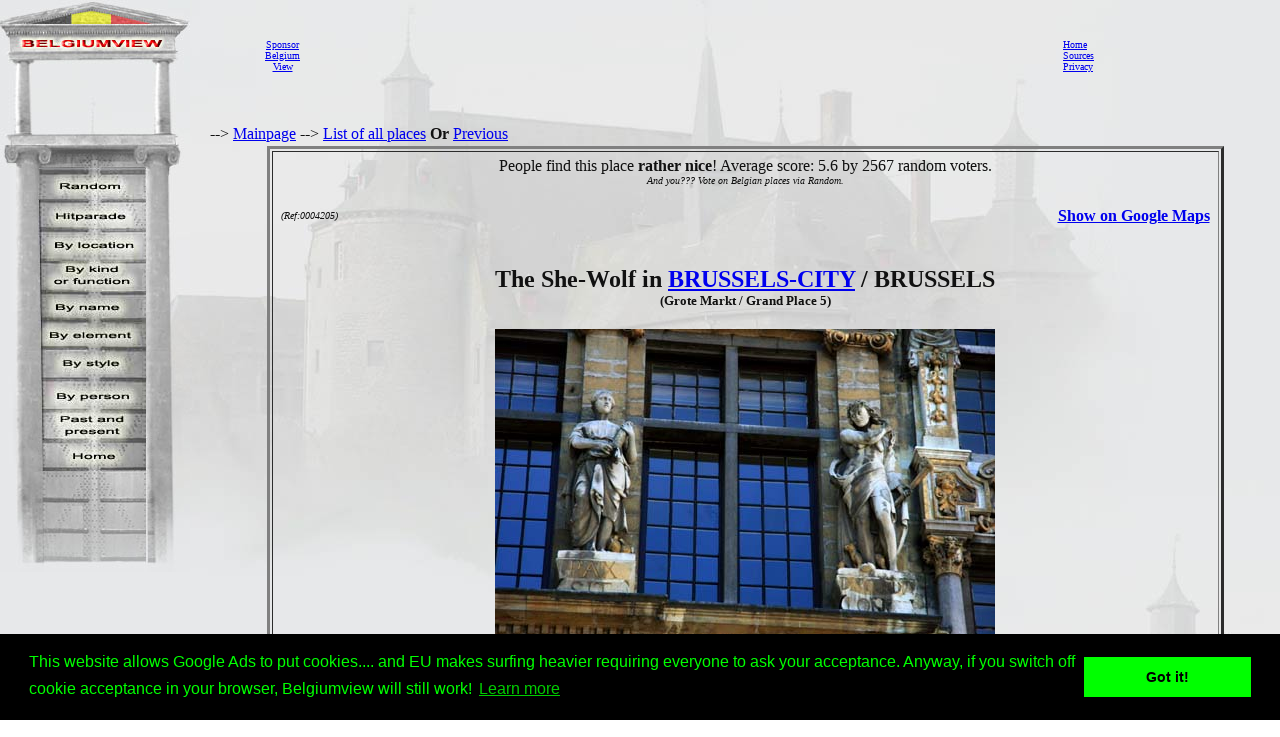

--- FILE ---
content_type: text/html
request_url: http://www.belgiumview.com/belgiumview/tl3/view0004205.php4?pictoshow=0004205bg
body_size: 19729
content:
<html lang="EN"><head><title>The She-Wolf BRUSSELS-CITY / BRUSSELS picture</title><meta name="keywords" content="Belgiumview, The She-Wolf, BRUSSELS, 0004205"><meta name="Description" content="The She-Wolf BRUSSELS-CITY / BRUSSELS picture"><meta name="viewport" content="width=device-width, initial-scale=1"><meta property="og:url" content="http://www.belgiumview.com/belgiumview/tl3/view0004205.php4?pictoshow=0004205bg"><meta property="og:type" content="website"><meta property="og:title" content="The She-Wolf BRUSSELS-CITY / BRUSSELS picture"><meta property="og:description" content="The She-Wolf BRUSSELS-CITY / BRUSSELS picture"><meta property="og:image" content="http://www.quernus.info/maxi/00042/0004205bg.jpg">


<style>
.view-resize { 
	max-width: 98%;
	height: auto;
	width: auto\9; /* IE8 */
}

.thumb-resize { 
	max-width: 66%;
	height: auto;
	width: auto\9; /* IE8 */
}
</style>
<script>
function donothing() {}

function preloadImages() {
    var imgFiles = preloadImages.arguments;
    var preloadArray = new Array();
    for (var i=0; i<imgFiles.length; i++) {
      preloadArray[i] = new Image;
      preloadArray[i].src = imgFiles[i];
    }
 }

function swapImage() { //v1.2
  var browser = navigator.appName;
if (browser=="Netscape")
   {}
else
{
 var i,j=0,objStr,obj,swapArray=new Array,oldArray=document.swapImgData;
  for (i=0; i < (swapImage.arguments.length-2); i+=3) {
    objStr = swapImage.arguments[(navigator.appName == 'Netscape')?i:i+1];
    if ((objStr.indexOf('document.layers[')==0 && document.layers==null) ||
        (objStr.indexOf('document.all[')   ==0 && document.all   ==null))
      objStr = 'document'+objStr.substring(objStr.lastIndexOf('.'),objStr.length);
      obj = eval(objStr);
    if (obj != null) {
      swapArray[j++] = obj;
      swapArray[j++] = (oldArray==null || oldArray[j-1]!=obj)?obj.src:oldArray[j];
      obj.src = swapImage.arguments[i+2];
  } }
  document.swapImgData = swapArray; //used for restore
}
}

function swapImgRestore() { //v1.2
  if (document.swapImgData != null)
    for (var i=0; i<(document.swapImgData.length-1); i+=2)
      document.swapImgData[i].src = document.swapImgData[i+1];
}


</script>

<script>(function(d, s, id) {
  var js, fjs = d.getElementsByTagName(s)[0];
  if (d.getElementById(id)) return;
  js = d.createElement(s); js.id = id;
  js.src = "//connect.facebook.net/nl_NL/all.js#xfbml=1";
  fjs.parentNode.insertBefore(js, fjs);
}(document, 'script', 'facebook-jssdk'));</script><link rel="stylesheet" type="text/css" href="//cdnjs.cloudflare.com/ajax/libs/cookieconsent2/3.0.3/cookieconsent.min.css" />
<script src="//cdnjs.cloudflare.com/ajax/libs/cookieconsent2/3.0.3/cookieconsent.min.js"></script>
<script>
window.addEventListener("load", function(){
window.cookieconsent.initialise({
  "palette": {
    "popup": {
      "background": "#000",
      "text": "#0f0"
    },
    "button": {
      "background": "#0f0"
    }
  },
  "content": {
    "message": "This website allows Google Ads to put cookies.... and EU makes surfing heavier requiring everyone to ask your acceptance. Anyway,  if you switch off cookie acceptance in your browser, Belgiumview will still work!","href": "http://www.historvista.com/tl3main/privacypage.php"
  }
})});
</script></head><body text = "#111111" background=../../belgiumview/vasteknop/sri2bg.jpg><basefont face="arial">
<DIV ID="zuil" style="container: positioned; position: absolute; top: 0px; left:0px; z-index:1"><a target="_top" href="http://www.belgiumview.com/tl3main"><img border=0 src="../../belgiumview/vasteknop/zuil.jpg"></a></div>
<DIV ID="googlezoek" style="container: positioned; position: absolute; top: 625px; left:0px; z-index:1"><br><br><center><table border=1 width=210><tr><td><center><script type="text/javascript"><!--
google_ad_client = "pub-6657473483080441";
/* 125x125, gemaakt 3-2-08 */
google_ad_slot = "5441199337";
google_ad_width = 180;
google_ad_height = 150;
//-->
</script>
<script type="text/javascript" src="http://pagead2.googlesyndication.com/pagead/show_ads.js">
</script></td></tr></table></div>
<DIV ID="willekeurigdiv" style="container: positioned; position: absolute; top: 169px; left: 38px; width: 108px; z-index:5">
<a target="_top" alt="willekeurig" href="../../tl3main/willekeurigpage.php"><a target="_top" alt="willekeurig" href="../../tl3main/willekeurigpage.php"><img name="willekeurig" alt="willekeurig" border=0 src="../../belgiumview//taal3/willekeurig.jpg" onmouseover="javascript:overwillekeurig()" onmouseout="javascript:swapImgRestore()"><script language="Javascript"> function overwillekeurig() {swapImage('document.layers.willekeurigdiv.document.images.willekeurig', 'document.willekeurig', '../../belgiumview//taal3/overwillekeurig.jpg'); }</script>
</a></div>
<DIV ID="hitparadediv" style="container: positioned; position: absolute; top: 200px; left: 38px; width: 108px; z-index:5">
<a target="_top" alt="hitparade" href="../../tl3main/hitparadepage.php"><a target="_top" alt="hitparade" href="../../tl3main/hitparadepage.php"><img name="hitparade" alt="hitparade" border=0 src="../../belgiumview//taal3/hitparade.jpg" onmouseover="javascript:overhitparade()" onmouseout="javascript:swapImgRestore()"><script language="Javascript"> function overhitparade() {swapImage('document.layers.hitparadediv.document.images.hitparade', 'document.hitparade', '../../belgiumview//taal3/overhitparade.jpg'); }</script>
</a></div>
<DIV ID="plaatsdiv" style="container: positioned; position: absolute; top: 229px; left: 38px; width: 108px; z-index:5">
<a target="_top" alt="plaats" href="../../tl3main/plaatspage.php"><a target="_top" alt="plaats" href="../../tl3main/plaatspage.php"><img name="plaats" alt="plaats" border=0 src="../../belgiumview//taal3/plaats.jpg" onmouseover="javascript:overplaats()" onmouseout="javascript:swapImgRestore()"><script language="Javascript"> function overplaats() {swapImage('document.layers.plaatsdiv.document.images.plaats', 'document.plaats', '../../belgiumview//taal3/overplaats.jpg'); }</script>
</a></div>
<DIV ID="soortdiv" style="container: positioned; position: absolute; top: 261px; left: 38px; width: 108px; z-index:5">
<a target="_top" alt="soort" href="../../tl3main/soortpage.php"><a target="_top" alt="soort" href="../../tl3main/soortpage.php"><img name="soort" alt="soort" border=0 src="../../belgiumview//taal3/soort.jpg" onmouseover="javascript:oversoort()" onmouseout="javascript:swapImgRestore()"><script language="Javascript"> function oversoort() {swapImage('document.layers.soortdiv.document.images.soort', 'document.soort', '../../belgiumview//taal3/oversoort.jpg'); }</script>
</a></div>
<DIV ID="naamdiv" style="container: positioned; position: absolute; top: 292px; left: 38px; width: 108px; z-index:5">
<a target="_top" alt="naam" href="../../tl3main/namepagep1.php"><a target="_top" alt="naam" href="../../tl3main/namepagep1.php"><img name="naam" alt="naam" border=0 src="../../belgiumview//taal3/naam.jpg" onmouseover="javascript:overnaam()" onmouseout="javascript:swapImgRestore()"><script language="Javascript"> function overnaam() {swapImage('document.layers.naamdiv.document.images.naam', 'document.naam', '../../belgiumview//taal3/overnaam.jpg'); }</script>
</a></div>
<DIV ID="elementdiv" style="container: positioned; position: absolute; top: 320px; left: 38px; width: 108px; z-index:5">
<a target="_top" alt="element" href="../../tl3main/elementpage.php"><a target="_top" alt="element" href="../../tl3main/elementpage.php"><img name="element" alt="element" border=0 src="../../belgiumview//taal3/element.jpg" onmouseover="javascript:overelement()" onmouseout="javascript:swapImgRestore()"><script language="Javascript"> function overelement() {swapImage('document.layers.elementdiv.document.images.element', 'document.element', '../../belgiumview//taal3/overelement.jpg'); }</script>
</a></div>
<DIV ID="stijldiv" style="container: positioned; position: absolute; top: 348px; left: 38px; width: 108px; z-index:5">
<a target="_top" alt="stijl" href="../../tl3main/stijlpage.php"><a target="_top" alt="stijl" href="../../tl3main/stijlpage.php"><img name="stijl" alt="stijl" border=0 src="../../belgiumview//taal3/stijl.jpg" onmouseover="javascript:overstijl()" onmouseout="javascript:swapImgRestore()"><script language="Javascript"> function overstijl() {swapImage('document.layers.stijldiv.document.images.stijl', 'document.stijl', '../../belgiumview//taal3/overstijl.jpg'); }</script>
</a></div>
<DIV ID="architectdiv" style="container: positioned; position: absolute; top: 380px; left: 38px; width: 108px; z-index:5">
<a target="_top" alt="architect" href="../../tl3main/architectpage.php"><a target="_top" alt="architect" href="../../tl3main/architectpage.php"><img name="architect" alt="architect" border=0 src="../../belgiumview//taal3/architect.jpg" onmouseover="javascript:overarchitect()" onmouseout="javascript:swapImgRestore()"><script language="Javascript"> function overarchitect() {swapImage('document.layers.architectdiv.document.images.architect', 'document.architect', '../../belgiumview//taal3/overarchitect.jpg'); }</script>
</a></div>
<DIV ID="vroegerdiv" style="container: positioned; position: absolute; top: 410px; left: 38px; width: 108px; z-index:5">
<a target="_top" alt="vroeger" href="../../tl3main/vroegerpage.php"><a target="_top" alt="vroeger" href="../../tl3main/vroegerpage.php"><img name="vroeger" alt="vroeger" border=0 src="../../belgiumview//taal3/vroeger.jpg" onmouseover="javascript:overvroeger()" onmouseout="javascript:swapImgRestore()"><script language="Javascript"> function overvroeger() {swapImage('document.layers.vroegerdiv.document.images.vroeger', 'document.vroeger', '../../belgiumview//taal3/overvroeger.jpg'); }</script>
</a></div>
<DIV ID="maindiv" style="container: positioned; position: absolute; top: 440px; left: 38px; width: 108px; z-index:5">
<a target="_top" alt="main" href="../../tl3main"><a target="_top" alt="main" href="../../tl3main"><img name="main" alt="main" border=0 src="../../belgiumview//taal3/main.jpg" onmouseover="javascript:overmain()" onmouseout="javascript:swapImgRestore()"><script language="Javascript"> function overmain() {swapImage('document.layers.maindiv.document.images.main', 'document.main', '../../belgiumview//taal3/overmain.jpg'); }</script>
</a></div>
<div id="translation"></div><DIV ID="maindiv" style="container: positioned; position: absolute; top: 125px; left:210px; z-index:1">--> <a href="http://www.belgiumview.com/tl3main" target="_top">Mainpage</a>  --> <a href="http://www.belgiumview.com/tl3main/allnamepage.php" target="_top">List of all places</a> <b>Or</b>  <a href="javascript:history.go(-1)">Previous</a>
<center><table width=90%><tr><td align=center><table border=3 cellpadding=5><tr><td align=center>People find this place <b>rather nice</b>! Average score: 5.6 by 2567 random voters. <br><i><font size=1>And you??? Vote on  Belgian places via Random.</i></font><table width=100%><tr><td width=33% align=left><font size=1><i> (Ref:0004205)<br></i></font></td><td width=34%><center><br>
<br><!-- Load Facebook SDK for JavaScript -->
<div id="fb-root"></div>
    <script>(function(d, s, id) {
      	 			 var js, fjs = d.getElementsByTagName(s)[0];
      				 if (d.getElementById(id)) return;
      				 js = d.createElement(s); js.id = id;
      				 js.src = "//connect.facebook.net/en_US/sdk.js#xfbml=1";
      				 fjs.parentNode.insertBefore(js, fjs);
    				 }(document, 'script', 'facebook-jssdk'));</script>
<div class="fb-like" 
  			      data-href="http://www.belgiumview.com/belgiumview/tl3/view0004205.php4?pictoshow=0004205bg" 
        		  data-layout="standard" 
        		  data-action="like" 
        		  data-show-faces="true">
    			  </div><div class="fb-share-button" 
        data-href="http://www.belgiumview.com/belgiumview/tl3/view0004205.php4?pictoshow=0004205bg" 
        data-layout="button_count" 
        data-action="share" 
        data-show-faces="true">
    </div><br><div class="g-plus" data-action="share"></div><br></td><td width=33% align=right><b><a target="_new" href="http://maps.google.com/maps?q=50.84760000+4.35059000+(The+She-Wolf)&iwloc=A&hl=en">Show on Google Maps</b></a></td></tr></table><h2>The She-Wolf in <a href="../../ptl3/pBE1000.php4">BRUSSELS-CITY</a> / BRUSSELS<br></b><font size=2>(Grote Markt / Grand Place 5)</font></H2><a href="../../belgiumview/toonmaxi.php4?pictoshow=0004205bg" target="maxipic"><img border=0 align="center" alt="The She-Wolf BRUSSELS-CITY / BRUSSELS picture " src="../../foto/smvote/0004205bg.jpg"></a><font size=1><br>Picture by Jan Boeykens (@Quernus)</font><br><br><br><br><table><tr><td align=center><a href="view0004205.php4?pictoshow=0004205be"><img border=0 alt="The She-Wolf BRUSSELS-CITY / BRUSSELS picture: " src="../../foto/thumb/0004205be.jpg"></a></td><td align=center><a href="view0004205.php4?pictoshow=0004205ba"><img border=0 alt="The She-Wolf BRUSSELS-CITY / BRUSSELS picture: " src="../../foto/thumb/0004205ba.jpg"></a></td><td align=center><a href="view0004205.php4?pictoshow=0004205bh"><img border=0 alt="The She-Wolf BRUSSELS-CITY / BRUSSELS picture: " src="../../foto/thumb/0004205bh.jpg"></a></td><td align=center><a href="view0004205.php4?pictoshow=0004205bd"><img border=0 alt="The She-Wolf BRUSSELS-CITY / BRUSSELS picture: " src="../../foto/thumb/0004205bd.jpg"></a></td><td align=center><a href="view0004205.php4?pictoshow=0004205bf"><img border=0 alt="The She-Wolf BRUSSELS-CITY / BRUSSELS picture: " src="../../foto/thumb/0004205bf.jpg"></a></td><td align=center><a href="view0004205.php4?pictoshow=0004205bc"><img border=0 alt="The She-Wolf BRUSSELS-CITY / BRUSSELS picture: " src="../../foto/thumb/0004205bc.jpg"></a></td></tr><tr><td align=center><a href="view0004205.php4?pictoshow=0004205bb"><img border=0 alt="The She-Wolf BRUSSELS-CITY / BRUSSELS picture: " src="../../foto/thumb/0004205bb.jpg"></a></td><td align=center><a href="view0004205.php4?pictoshow=0004205bi"><img border=0 alt="The She-Wolf BRUSSELS-CITY / BRUSSELS picture: " src="../../foto/thumb/0004205bi.jpg"></a></td></tr></table><font size=1><i>Click on the small pictures to see them bigger, click on the bigger picture for a maxi version</i><br></font><table align=left width=100%><tr><td><P>The term 'Wolvin' (She-Wolf) indicates an Italian influence (legend of Romulus and Remus who were saved by a she-wolf in Rome). 
<BR>
<BR>In the 14th century this houses was already called 'De Wolvin' (the She-Wolf). At that time it was a wooden building.  It was bought by the Archers Guild. After a fire in 1690,  the <a target="_top" href="../../otl3/pa000049.php4">guilhall</a> was rebuild in stone according to the plans by <a target="_top" href="../../atl3/pa000303.php4">Pieter Herbosch</a>. After the Brussels' Bombardment in 1695 only a superficial restoration was performed. In 1890 the building was restored to its original looks thanks to the town architect <a target="_top" href="../../atl3/pa000304.php4">Jamaer</a>.
<BR>
<BR>After Steven Leroy: 'The she-wolf is a good example of the harmony between several cultures, because it is a mixture of Italian and Flemish culture. A part of the statues show important heroes from the antique history and the classic mythology. Above the entrance, there is a <a target="_top" href="../../etl3/pa000692.php4">half-relief</a> which brings the creation of Rome into memory: Romulus and Remus being fed by the she-wolf. On the seconf floor, you find  <a target="_top" href="../../etl3/pa000674.php4">allegoric statues</a>: the Truth, the Falsehood, Peace and Discord. On top, under the fronton, you find <a target="_top" href="../../etl3/pa000790.php4">medaillons</a> showing emperors Trajanus, Tiberianus, Augustus and Ceasar. In the <a target="_top" href="../../etl3/pa000576.php4">tympanum</a> you see a half-relief on which Apollo pierces the snake Pyton.' The phoenix on top of the <a target="_top" href="../../etl3/pa000875.php4">gable</a> above the <a target="_top" href="../../etl3/pa000032.php4">fronton</a> rising from its ashes, symbolises immortality.
<BR>
<BR>
<BR>
<BR>Click here for <a target="_top" href="../../belgiumview/tl3/view0004006.php4">more buildings on the Town Square (Grote Markt)</a>.</P><P><br><br><i><a href="../../belgiumview/tl1/view0004205.php4?pictoshow=0004205bg">Nederlands</a><br><a href="../../belgiumview/tl2/view0004205.php4?pictoshow=0004205bg">Fran�ais</a></i>
<br><br><br><center><a target="contactview0004205" href="../../tl3main/contactpage.php?viewid=0004205&om=weetmeer"><img name="ikweetmeer" border=0 src="../../belgiumview//taal3/ikweetmeer.gif" onmouseover="javascript:overikweetmeer()" onmouseout="javascript:swapImgRestore()"</a><script language="Javascript">
function overikweetmeer()
{swapImage('document.layers.maindiv.document.images.ikweetmeer', 'document.ikweetmeer', '../../belgiumview//taal3/overikweetmeer.gif');}</script><a target="contactview0004205" href="../../tl3main/contactpage.php?viewid=0004205&om=mooi"><img name="mooi" border=0 src="../../belgiumview//taal3/mooi.gif" onmouseover="javascript:overmooi()" onmouseout="javascript:swapImgRestore()"</a><script language="Javascript">
function overmooi()
{swapImage('document.layers.maindiv.document.images.mooi', 'document.mooi', '../../belgiumview//taal3/overmooi.gif');}</script><a href="../../tl3main/killviewpage.php?viewid=0004205&om=kill"><img name="killview" border=0 src="../../belgiumview//taal3/oververwijderknop.gif" onmouseover="javascript:oververwijderknop()" onmouseout="javascript:swapImgRestore()"</a><script language="Javascript">
function oververwijderknop()
{swapImage('document.layers.maindiv.document.images.killview', 'document.killview', '../../belgiumview//taal3/verwijderknop.gif');}</script><br><p><script type="text/javascript"><!--
google_ad_client = "pub-6657473483080441";
/* 728x90, gemaakt 13-3-11 */
google_ad_slot = "9619905353";
google_ad_width = 728;
google_ad_height = 90;
google_ad_type = "text_image";
google_ad_channel = "";
google_color_border = "FFFFFF";
google_color_bg = "E6E8E9";
google_color_link = "0000FF";
google_color_text = "000000";
google_color_url = "008000";
//-->
</script>
<script type="text/javascript"
  src="http://pagead2.googlesyndication.com/pagead/show_ads.js">
</script></td></tr></table></td></tr></table></td></tr></table>


</td></tr></table></div><DIV ID="mainbanner" style="container: positioned; position: absolute; top: 1px; left:255px; z-index:1"><center><table border=0 width=100%><TR><td align=center><center><table border=0 cellpadding=5><TR><td><center><font size=1><center><a href="../../tl1main/sponsorpage.php" target="_new">Sponsor<br>Belgium<br>View</font></a></td><td><script type="text/javascript"><!--
google_ad_client = "pub-6657473483080441";
/* 728x90, gemaakt 13-3-11 */
google_ad_slot = "9619905353";
google_ad_width = 728;
google_ad_height = 90;
google_ad_type = "text_image";
google_ad_channel = "";
google_color_border = "FFFFFF";
google_color_bg = "E6E8E9";
google_color_link = "0000FF";
google_color_text = "000000";
google_color_url = "008000";
//-->
</script>
<script type="text/javascript"
  src="http://pagead2.googlesyndication.com/pagead/show_ads.js">
</script></td><td></td></tr></table></td><td><font size=1><a target="_top" href="http://www.belgiumview.com/tl3main">Home</a><br><a target="_top" href="http://www.belgiumview.com/tl3main/bronpage.php">Sources</a><br><a target="_top" href="http://www.belgiumview.com/tl3main/privacypage.php">Privacy</a><br></font></td></tr></table></div></body></html>




--- FILE ---
content_type: text/html; charset=utf-8
request_url: https://www.google.com/recaptcha/api2/aframe
body_size: 268
content:
<!DOCTYPE HTML><html><head><meta http-equiv="content-type" content="text/html; charset=UTF-8"></head><body><script nonce="qw1SaWnXsEeHjzLfT8NxJw">/** Anti-fraud and anti-abuse applications only. See google.com/recaptcha */ try{var clients={'sodar':'https://pagead2.googlesyndication.com/pagead/sodar?'};window.addEventListener("message",function(a){try{if(a.source===window.parent){var b=JSON.parse(a.data);var c=clients[b['id']];if(c){var d=document.createElement('img');d.src=c+b['params']+'&rc='+(localStorage.getItem("rc::a")?sessionStorage.getItem("rc::b"):"");window.document.body.appendChild(d);sessionStorage.setItem("rc::e",parseInt(sessionStorage.getItem("rc::e")||0)+1);localStorage.setItem("rc::h",'1769624837738');}}}catch(b){}});window.parent.postMessage("_grecaptcha_ready", "*");}catch(b){}</script></body></html>